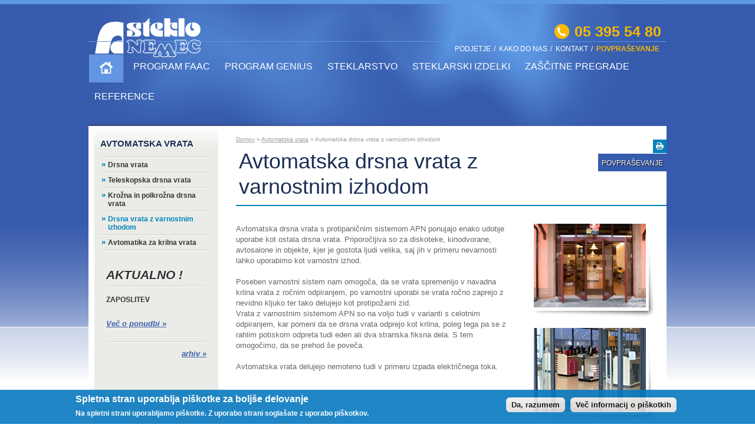

--- FILE ---
content_type: text/html; charset=utf-8
request_url: https://www.steklo-nemec.com/avtomatska-drsna-vrata-z-varnostnim-izhodom
body_size: 6396
content:
<!DOCTYPE html PUBLIC "-//W3C//DTD XHTML+RDFa 1.0//EN"
  "http://www.w3.org/MarkUp/DTD/xhtml-rdfa-1.dtd">
<!--[if IEMobile 7]><html class="iem7" xmlns="http://www.w3.org/1999/xhtml" xml:lang="sl" version="XHTML+RDFa 1.0" dir="ltr"><![endif]-->
<!--[if (lte IE 6)&(!IEMobile)]><html class="ie6 ie6-7 ie6-8" xmlns="http://www.w3.org/1999/xhtml" xml:lang="sl" version="XHTML+RDFa 1.0" dir="ltr"><![endif]-->
<!--[if (IE 7)&(!IEMobile)]><html class="ie7 ie6-7 ie6-8" xmlns="http://www.w3.org/1999/xhtml" xml:lang="sl" version="XHTML+RDFa 1.0" dir="ltr"><![endif]-->
<!--[if (IE 8)&(!IEMobile)]><html class="ie8 ie6-8" xmlns="http://www.w3.org/1999/xhtml" xml:lang="sl" version="XHTML+RDFa 1.0" dir="ltr"><![endif]-->
<!--[if (gte IE 9)|(gt IEMobile 7)]><!--><html xmlns="http://www.w3.org/1999/xhtml" xml:lang="sl" version="XHTML+RDFa 1.0" dir="ltr"
  xmlns:content="http://purl.org/rss/1.0/modules/content/"
  xmlns:dc="http://purl.org/dc/terms/"
  xmlns:foaf="http://xmlns.com/foaf/0.1/"
  xmlns:og="http://ogp.me/ns#"
  xmlns:rdfs="http://www.w3.org/2000/01/rdf-schema#"
  xmlns:sioc="http://rdfs.org/sioc/ns#"
  xmlns:sioct="http://rdfs.org/sioc/types#"
  xmlns:skos="http://www.w3.org/2004/02/skos/core#"
  xmlns:xsd="http://www.w3.org/2001/XMLSchema#"><!--<![endif]-->

<head profile="http://www.w3.org/1999/xhtml/vocab">
  <title>Avtomatska drsna vrata z varnostnim izhodom | Steklo Nemec</title>
  <meta http-equiv="Content-Type" content="text/html; charset=utf-8" />
<link rel="shortlink" href="https://www.steklo-nemec.com/node/17" />
<link rel="shortcut icon" href="https://www.steklo-nemec.com/sites/all/themes/cms/favicon.ico" type="image/vnd.microsoft.icon" />
<link rel="canonical" href="https://www.steklo-nemec.com/avtomatska-drsna-vrata-z-varnostnim-izhodom" />
<meta name="generator" content="Drupal 7 (http://drupal.org)" />
<meta name="description" content="Avtomatska drsna vrata s protipaničnim sistemom APN ponujajo enako udobje uporabe kot ostala drsna vrata. Priporočljiva so za diskoteke, kinodvorane, avtosalone in objekte, kjer je gostota ljudi velika, saj jih v primeru nevarnosti lahko uporabimo kot varnostni izhod.
 
Poseben varnostni sistem nam omogoča, da se vrata spremenijo v navadna krilna vrata z ročnim odpiranjem, po varnostni uporabi se vrata ročno zaprejo z nevidno kljuko ter tako delujejo kot protipožarni zid." />
<meta name="keywords" content="steklo, steklarske storitve, drsna, teleskopska, krožna, polkrožna, avtomatska, varnost, krilna, vrata, faac, montaža, protivlomno, neprobojno, motorni pogoni, rolete, sečnila, tende, polkna, zapornice, parkirni sistemi, postopni, stebrički, termopan, revano, ornamentno, ogledala, brušenje, fazetiranje, peskanje, graviranje, veleprodaja, servis, stenske, obloge, notranja, nadstreški, ograje, tuš, kabine, stopnice, nova, gorica, primorska, ljubljana, koper" />
  
  <link type="text/css" rel="stylesheet" href="https://www.steklo-nemec.com/sites/default/files/css/css_xE-rWrJf-fncB6ztZfd2huxqgxu4WO-qwma6Xer30m4.css" media="all" />
<link type="text/css" rel="stylesheet" href="https://www.steklo-nemec.com/sites/default/files/css/css_vZ7OMldNxT0kN_1nW7_5iIquAxAdcU-aJ-ucVab5t40.css" media="all" />
<link type="text/css" rel="stylesheet" href="https://www.steklo-nemec.com/sites/default/files/css/css_gflZSldA1f6miRs7CEP1cQEeJImMleUnes2op1576wk.css" media="all" />
<style type="text/css" media="all">
<!--/*--><![CDATA[/*><!--*/
#sliding-popup.sliding-popup-bottom{background:#0779BF;}#sliding-popup .popup-content #popup-text h2,#sliding-popup .popup-content #popup-text p{color:#ffffff !important;}

/*]]>*/-->
</style>
<link type="text/css" rel="stylesheet" href="https://www.steklo-nemec.com/sites/default/files/css/css_KCpDy-0t21xsv2azco7g1nBp08Mi61ROlDs1-JA4OSI.css" media="all" />
<link type="text/css" rel="stylesheet" href="https://www.steklo-nemec.com/sites/default/files/css/css_R4JxqbkeoHBx2v_QtKBevwHnLa_KX4R1KcMmH4VJmI8.css" media="all" />
  <script type="text/javascript" src="https://www.steklo-nemec.com/sites/default/files/js/js_-HJHFkJrdW5OFPmTAfaBzz6a9W6vZN0ve8N60lpZEWs.js"></script>
<script type="text/javascript" src="https://www.steklo-nemec.com/sites/default/files/js/js_2jqktd1k-vVICj85_3CAek9kWqPtt4rNbNdcw7hHcFw.js"></script>
<script type="text/javascript" src="https://www.steklo-nemec.com/sites/default/files/js/js_sPY_SCGjakw_Kb4rgoqRoykOexXGIJPk9CcutUWgwK4.js"></script>
<script type="text/javascript">
<!--//--><![CDATA[//><!--
var _gaq = _gaq || [];_gaq.push(["_setAccount", "UA-9219141-4"]);_gaq.push(["_trackPageview"]);(function() {var ga = document.createElement("script");ga.type = "text/javascript";ga.async = true;ga.src = ("https:" == document.location.protocol ? "https://ssl" : "http://www") + ".google-analytics.com/ga.js";var s = document.getElementsByTagName("script")[0];s.parentNode.insertBefore(ga, s);})();
//--><!]]>
</script>
<script type="text/javascript" src="https://www.steklo-nemec.com/sites/default/files/js/js__6tFRYMU9zZZzYdUOiHcpHMAN-4w94TKaumYX-u4RWE.js"></script>
<script type="text/javascript">
<!--//--><![CDATA[//><!--
jQuery.extend(Drupal.settings, {"basePath":"\/","pathPrefix":"","ajaxPageState":{"theme":"cms","theme_token":"0UVrRO8n0ZWY6Ayz26mcIXS24bPnYsfYp9DiUd-JNy0","js":{"sites\/all\/modules\/eu-cookie-compliance\/js\/eu_cookie_compliance.js":1,"misc\/jquery.js":1,"misc\/jquery.once.js":1,"misc\/drupal.js":1,"sites\/all\/modules\/nice_menus\/js\/jquery.bgiframe.min.js":1,"sites\/all\/modules\/nice_menus\/js\/jquery.hoverIntent.minified.js":1,"sites\/all\/modules\/nice_menus\/js\/superfish.js":1,"sites\/all\/modules\/nice_menus\/js\/nice_menus.js":1,"public:\/\/languages\/sl_NpsJXOeGf9LQgDFw4mQtZnsh7LDi2_SehFRveLANeKs.js":1,"sites\/all\/libraries\/colorbox\/colorbox\/jquery.colorbox-min.js":1,"sites\/all\/modules\/colorbox\/js\/colorbox.js":1,"sites\/all\/modules\/colorbox\/styles\/default\/colorbox_default_style.js":1,"sites\/all\/modules\/colorbox\/js\/colorbox_load.js":1,"sites\/all\/modules\/views_slideshow\/js\/views_slideshow.js":1,"sites\/all\/modules\/google_analytics\/googleanalytics.js":1,"0":1,"sites\/all\/themes\/cms\/scripts\/scripts.js":1},"css":{"modules\/system\/system.base.css":1,"modules\/system\/system.menus.css":1,"modules\/system\/system.messages.css":1,"modules\/system\/system.theme.css":1,"modules\/comment\/comment.css":1,"modules\/field\/theme\/field.css":1,"modules\/node\/node.css":1,"modules\/search\/search.css":1,"modules\/user\/user.css":1,"sites\/all\/modules\/views\/css\/views.css":1,"sites\/all\/modules\/ckeditor\/css\/ckeditor.css":1,"sites\/all\/modules\/colorbox\/styles\/default\/colorbox_default_style.css":1,"sites\/all\/modules\/ctools\/css\/ctools.css":1,"0":1,"sites\/all\/modules\/eu-cookie-compliance\/css\/eu_cookie_compliance.css":1,"sites\/all\/modules\/nice_menus\/css\/nice_menus.css":1,"sites\/all\/modules\/nice_menus\/css\/nice_menus_default.css":1,"sites\/all\/modules\/views_slideshow\/views_slideshow.css":1,"sites\/all\/themes\/cms\/css\/style.css":1,"sites\/all\/themes\/cms\/css\/admin.css":1}},"colorbox":{"opacity":"0.85","current":"{current} of {total}","previous":"\u00ab Prej\u0161nja","next":"Naslednja \u00bb","close":"Close","maxWidth":"100%","maxHeight":"100%","fixed":true},"eu_cookie_compliance":{"popup_enabled":1,"popup_agreed_enabled":0,"popup_hide_agreed":0,"popup_clicking_confirmation":0,"popup_html_info":"\n\u003Cdiv\u003E\n  \u003Cdiv class =\u0022popup-content info\u0022\u003E\n    \u003Cdiv id=\u0022popup-text\u0022\u003E\n      \u003Ch2\u003E\tSpletna stran uporablja pi\u0161kotke za bolj\u0161e delovanje\u003C\/h2\u003E\n\u003Cp\u003ENa spletni strani uporabljamo pi\u0161kotke. Z uporabo strani sogla\u0161ate z uporabo pi\u0161kotkov.\u003C\/p\u003E\n    \u003C\/div\u003E\n    \u003Cdiv id=\u0022popup-buttons\u0022\u003E\n      \u003Cbutton type=\u0022button\u0022 class=\u0022agree-button\u0022\u003EDa, razumem\u003C\/button\u003E\n      \u003Cbutton type=\u0022button\u0022 class=\u0022find-more-button\u0022\u003EVe\u010d informacij o pi\u0161kotkih\u003C\/button\u003E\n    \u003C\/div\u003E\n  \u003C\/div\u003E\n\u003C\/div\u003E\n","popup_html_agreed":"\u003Cdiv\u003E\n  \u003Cdiv class =\u0022popup-content agreed\u0022\u003E\n    \u003Cdiv id=\u0022popup-text\u0022\u003E\n      \u003Cp\u003E\u0026lt;h2\u0026gt;Thank you for accepting cookies\u0026lt;\/h2\u0026gt;\u0026lt;p\u0026gt;You can now hide this message or find out more about cookies.\u0026lt;\/p\u0026gt;\u003C\/p\u003E\n    \u003C\/div\u003E\n    \u003Cdiv id=\u0022popup-buttons\u0022\u003E\n      \u003Cbutton type=\u0022button\u0022 class=\u0022hide-popup-button\u0022\u003EHide this message\u003C\/button\u003E\n      \u003Cbutton type=\u0022button\u0022 class=\u0022find-more-button\u0022 \u003EMore information on cookies\u003C\/button\u003E\n    \u003C\/div\u003E\n  \u003C\/div\u003E\n\u003C\/div\u003E","popup_height":"auto","popup_width":"100%","popup_delay":1000,"popup_link":"\/politika-pi%C5%A1kotkov","popup_position":0,"popup_language":"sl"},"nice_menus_options":{"delay":"400","speed":"normal"},"googleanalytics":{"trackOutbound":1,"trackMailto":1,"trackDownload":1,"trackDownloadExtensions":"7z|aac|arc|arj|asf|asx|avi|bin|csv|doc|exe|flv|gif|gz|gzip|hqx|jar|jpe?g|js|mp(2|3|4|e?g)|mov(ie)?|msi|msp|pdf|phps|png|ppt|qtm?|ra(m|r)?|sea|sit|tar|tgz|torrent|txt|wav|wma|wmv|wpd|xls|xml|z|zip"}});
//--><!]]>
</script>
</head>
<body class="html not-front not-logged-in no-sidebars page-node page-node- page-node-17 node-type-izdelek i18n-sl" >
  <div id="skip-link">
    <a href="#main-content" class="element-invisible element-focusable">Skip to main content</a>
  </div>
    <div class="container clearfix">
  <div class="head">
          <a href="/" title="Domov" rel="home" id="logo">
        <img src="https://www.steklo-nemec.com/sites/all/themes/cms/logo.png" alt="Domov" />
      </a>
        <div class="phone">05 395 54 80</div>
        <div class="top-info">
        <div id="block-menu-block-1" class="block block-menu-block">

  	  
  <div class="content">
    <div class="menu-block-wrapper menu-block-1 menu-name-menu-top-menu parent-mlid-0 menu-level-1">
  <ul class="menu"><li class="first leaf menu-mlid-409"><a href="/kdo_smo.php" title="">Podjetje</a></li>
<li class="leaf menu-mlid-413"><a href="/kontakt-kako-do-nas" title="">Kako do nas</a></li>
<li class="leaf menu-mlid-410"><a href="/kontakt-kako-do-nas" title="">Kontakt</a></li>
<li class="last leaf menu-mlid-411"><a href="/povprasevanje" title="">Povpraševanje</a></li>
</ul></div>
  </div>
  
</div>
    </div>
        <div class="main-menu">
        <div id="block-nice-menus-1" class="block block-nice-menus">

  	  
  <div class="content">
    <ul class="nice-menu nice-menu-down nice-menu-main-menu" id="nice-menu-1"><li class="menu-414 menuparent  menu-path-node-12 active-trail first odd "><a href="/avtomatska-vrata" title="">Avtomatska vrata</a><ul><li class="menu-1119 menu-path-node-12 first odd "><a href="/avtomatska-vrata">Avtomatska vrata</a></li>
<li class="menu-1104 menu-path-node-14  even "><a href="/avtomatska-drsna-vrata">Drsna vrata</a></li>
<li class="menu-1105 menu-path-node-15  odd "><a href="/avtomatska-teleskopska-drsna-vrata">Teleskopska drsna vrata</a></li>
<li class="menu-1106 menu-path-node-16  even "><a href="/avtomatska-kro%C5%BEna-polkro%C5%BEna-drsna-vrata">Krožna in polkrožna drsna vrata</a></li>
<li class="menu-1107 menu-path-node-17 active-trail  odd "><a href="/avtomatska-drsna-vrata-z-varnostnim-izhodom" class="active">Drsna vrata z varnostnim izhodom</a></li>
<li class="menu-1108 menu-path-node-18  even last"><a href="/avtomatika-za-krilna-vrata">Avtomatika za krilna vrata</a></li>
</ul></li>
<li class="menu-415 menuparent  menu-path-node-13  even "><a href="/program-faac" title="">Program Faac</a><ul><li class="menu-1118 menu-path-node-13 first odd "><a href="/program-faac">Program Faac</a></li>
<li class="menu-1102 menu-path-node-11  even "><a href="/motorni-pogoni-za-krilna-vrata">Motorni pogoni za krilna vrata</a></li>
<li class="menu-1109 menu-path-node-19  odd "><a href="/motorni-pogoni-za-drsna-vrata">Motorni pogoni za drsna vrata</a></li>
<li class="menu-1110 menu-path-node-20  even "><a href="/motorni-pogoni-za-gara%C5%BEna-vrata">Motorni pogoni za garažna vrata</a></li>
<li class="menu-1111 menu-path-node-21  odd "><a href="/motorni-pogoni-za-rolete-sen%C4%8Dila-tende">Motorni pogoni za rolete, senčila in tende</a></li>
<li class="menu-1112 menu-path-node-22  even "><a href="/motorni-pogoni-za-polkna">Motorni pogoni za polkna</a></li>
<li class="menu-1113 menu-path-node-23  odd "><a href="/avtomatske-zapornice">Avtomatske zapornice</a></li>
<li class="menu-1114 menu-path-node-24  even "><a href="/parkirni-sistemi">Parkirni sistemi</a></li>
<li class="menu-1115 menu-path-node-25  odd last"><a href="/potopni-stebri%C4%8Dki">Potopni stebrički</a></li>
</ul></li>
<li class="menu-419 menuparent  menu-path-node-27  odd "><a href="/program-genius" title="">Program Genius</a><ul><li class="menu-1117 menu-path-node-27 first odd "><a href="/program-genius">Program Genius</a></li>
<li class="menu-1121 menu-path-node-28  even "><a href="/motorni-pogoni-za-krilna-vrata-0">Motorni pogoni za krilna vrata</a></li>
<li class="menu-1122 menu-path-node-29  odd "><a href="/motorni-pogoni-za-drsna-vrata-0">Motorni pogoni za drsna vrata</a></li>
<li class="menu-1123 menu-path-node-30  even "><a href="/motorni-pogoni-za-gara%C5%BEna-vrata-0">Motorni pogoni za garažna vrata</a></li>
<li class="menu-1124 menu-path-node-31  odd last"><a href="/avtomatske-zapornice-0">Avtomatske zapornice</a></li>
</ul></li>
<li class="menu-416 menuparent  menu-path-node-32  even "><a href="/steklarstvo" title="">Steklarstvo</a><ul><li class="menu-1125 menu-path-node-32 first odd "><a href="/steklarstvo">Steklarstvo</a></li>
<li class="menu-1126 menu-path-node-33  even "><a href="/razrez-ravnega-ornamentnega-stekla">Razrez ravnega in ornamentnega stekla</a></li>
<li class="menu-1127 menu-path-node-34  odd "><a href="/izolacijska-termopan-stekla">Izolacijska termopan stekla</a></li>
<li class="menu-1128 menu-path-node-35  even "><a href="/lepljena-kaljena-stekla">Lepljena in kaljena stekla</a></li>
<li class="menu-1129 menu-path-node-36  odd "><a href="/ogledala">Ogledala</a></li>
<li class="menu-1130 menu-path-node-37  even "><a href="/bru%C5%A1enje-fazetiranje-peskanje-graviranje-stekla">Brušenje, fazetiranje, peskanje in graviranje stekla</a></li>
<li class="menu-1131 menu-path-node-38  odd last"><a href="/veleprodaja-stekla">Veleprodaja stekla</a></li>
</ul></li>
<li class="menu-417 menuparent  menu-path-node-39  odd "><a href="/steklarski-izdelki" title="">Steklarski izdelki</a><ul><li class="menu-1132 menu-path-node-39 first odd "><a href="/steklarski-izdelki">Steklarski izdelki</a></li>
<li class="menu-1133 menu-path-node-40  even "><a href="/steklene-stenske-obloge">Steklene stenske obloge</a></li>
<li class="menu-1134 menu-path-node-41  odd "><a href="/steklena-notranja-vrata-stene">Steklena notranja vrata in stene</a></li>
<li class="menu-1135 menu-path-node-42  even "><a href="/stekleni-nadstre%C5%A1ki">Stekleni nadstreški</a></li>
<li class="menu-1136 menu-path-node-43  odd "><a href="/steklene-ograje">Steklene ograje</a></li>
<li class="menu-1137 menu-path-node-44  even "><a href="/steklene-tu%C5%A1-kabine">Steklene tuš kabine</a></li>
<li class="menu-1138 menu-path-node-45  odd last"><a href="/steklene-stopnice">Steklene stopnice</a></li>
</ul></li>
<li class="menu-1226 menu-path-node-118  even "><a href="/za%C5%A1%C4%8Ditne-pregrade-0" title="ZAŠČITNE PREGRADE">ZAŠČITNE PREGRADE</a></li>
<li class="menu-418 menu-path-reference  odd last"><a href="/reference" title="">Reference</a></li>
</ul>
  </div>
  
</div>
    </div>
  </div>
  <div class="main-content clearfix">
    <div class="sidebar-left">
      <div class="sidebar-wrapper">
          <div id="block-menu-block-2" class="block block-menu-block">

  	    <h2>Avtomatska vrata</h2>
	  
  <div class="content">
    <div class="menu-block-wrapper menu-block-2 menu-name-main-menu parent-mlid-0 menu-level-2">
  <ul class="menu"><li class="first leaf menu-mlid-1119"><a href="/avtomatska-vrata">Avtomatska vrata</a></li>
<li class="leaf menu-mlid-1104"><a href="/avtomatska-drsna-vrata">Drsna vrata</a></li>
<li class="leaf menu-mlid-1105"><a href="/avtomatska-teleskopska-drsna-vrata">Teleskopska drsna vrata</a></li>
<li class="leaf menu-mlid-1106"><a href="/avtomatska-kro%C5%BEna-polkro%C5%BEna-drsna-vrata">Krožna in polkrožna drsna vrata</a></li>
<li class="leaf active-trail active menu-mlid-1107"><a href="/avtomatska-drsna-vrata-z-varnostnim-izhodom" class="active-trail active">Drsna vrata z varnostnim izhodom</a></li>
<li class="last leaf menu-mlid-1108"><a href="/avtomatika-za-krilna-vrata">Avtomatika za krilna vrata</a></li>
</ul></div>
  </div>
  
</div>
<div id="block-views-novice-block-1" class="block block-views">

  	    <h2>Aktualno !</h2>
	  
  <div class="content">
    <div class="view view-novice view-id-novice view-display-id-block_1 view-dom-id-f81a812d1b8709d0438a6275ece2c7b0">
        
  
  
      <div class="view-content">
        <div class="views-row views-row-1 views-row-odd views-row-first views-row-last clearfix">
      
  <div class="views-field views-field-title">        <span class="field-content"><a href="/zaposlitev">ZAPOSLITEV</a></span>  </div>  
  <div class="views-field views-field-field-slika">        <div class="field-content"></div>  </div>  
  <div class="views-field views-field-view-node">        <span class="field-content"><a href="/zaposlitev">Več o ponudbi »</a></span>  </div>  </div>
    </div>
  
  
  
      
<div class="more-link">
  <a href="/aktualno">
    arhiv »  </a>
</div>
  
  
  
</div>  </div>
  
</div>
      </div>
    </div>
    <div class="center">
            <h2 class="element-invisible">You are here</h2><div class="breadcrumb"><a href="/">Domov</a> » <a href="/avtomatska-vrata" title="">Avtomatska vrata</a> » Avtomatska drsna vrata z varnostnim izhodom</div>            <a href="javascript:window.print();" class="top-print" title="Natisni">Natisni</a>
      <a href="/povprasevanje" title="Povpraševanje" class="top-povprasevanje">Povpraševanje</a>      <h1 class="title" id="page-title">Avtomatska drsna vrata z varnostnim izhodom</h1>        <div id="block-system-main" class="block block-system">

  	  
  <div class="content">
    <div id="node-17" class="node node-izdelek clearfix" about="/avtomatska-drsna-vrata-z-varnostnim-izhodom" typeof="sioc:Item foaf:Document">

      <span property="dc:title" content="Avtomatska drsna vrata z varnostnim izhodom" class="rdf-meta element-hidden"></span><span property="sioc:num_replies" content="0" datatype="xsd:integer" class="rdf-meta element-hidden"></span>
  
  <div class="content">
    
<div class="field-slike-desno">

    
  <div class="items">
          <div class="item even"><a href="https://www.steklo-nemec.com/sites/default/files/prodotti-8771-rel12_0.jpg" title="" class="colorbox" rel="gallery-node-17"><img typeof="foaf:Image" src="https://www.steklo-nemec.com/sites/default/files/styles/izdelek-desno-thumb/public/prodotti-8771-rel12_0.jpg?itok=7B6qLNZb" width="190" height="142" alt="" title="" /></a></div>
          <div class="item odd"><a href="https://www.steklo-nemec.com/sites/default/files/untitled-3.jpg" title="" class="colorbox" rel="gallery-node-17"><img typeof="foaf:Image" src="https://www.steklo-nemec.com/sites/default/files/styles/izdelek-desno-thumb/public/untitled-3.jpg?itok=rfuB1o5k" width="190" height="142" alt="" title="" /></a></div>
      </div>
  
</div>
<div class="body">

    
  <div class="items">
          <div class="item even" property="content:encoded"><p>Avtomatska drsna vrata s protipaničnim sistemom APN ponujajo enako udobje uporabe kot ostala drsna vrata. Priporočljiva so za diskoteke, kinodvorane, avtosalone in objekte, kjer je gostota ljudi velika, saj jih v primeru nevarnosti lahko uporabimo kot varnostni izhod.<br />
 <br />
Poseben varnostni sistem nam omogoča, da se vrata spremenijo v navadna krilna vrata z ročnim odpiranjem, po varnostni uporabi se vrata ročno zaprejo z nevidno kljuko ter tako delujejo kot protipožarni zid.<br />
	Vrata z varnostnim sistemom APN so na voljo tudi v varianti s celotnim odpiranjem, kar pomeni da se drsna vrata odprejo kot krilna, poleg tega pa se z rahlim potiskom odpreta tudi eden ali dva stranska fiksna dela. S tem omogočimo, da se prehod še poveča.<br />
 <br />
Avtomatska vrata delujejo nemoteno tudi v primeru izpada električnega toka.</p>
</div>
      </div>
  
</div>  </div>

  
  
</div>
  </div>
  
</div>
    </div>
  </div>
</div>
<div class="footer">
  <div class="footainer">
      <div id="block-block-2" class="block block-block">

  	    <h2>Steklo Nemec na kratko ...</h2>
	  
  <div class="content">
    <p>... je družinsko podjetje, ki se od leta 1976 ukvarja s steklarsko dejavnostjo, ki zajema splošno steklarstvo in steklarske izdelke kot so stenske obloge, notranja vrata in stene, nadstreški, ograje, tuš kabine in stopnice. Leta 1980 smo našo ponudbo dopolnili z montažo in servisiranjem avtomatskih vrat. Naša dejavnost se je z montažo vrat razširila in tako smo leta 2008 postali generalni zastopnik in serviser enega vodilnih svetovnih proizvajalcev avtomatskih pogonov, podjetja FAAC, za Slovenijo. Ponudbo smo dopolnili tudi s programom avtomatskih pogonov znamke Genius.</p>
  </div>
  
</div>
<div id="block-block-3" class="block block-block">

  	  
  <div class="content">
    <p>Steklo Nemec  / Volčja Draga 57 / 5293 Volčja Draga <br />
 <br />
Tel: (05) 395 54 80 / Fax: (05) 395 54 81<br />
 <br />
E-mail: <a href="mailto:info@steklo-nemec.com">info@steklo-nemec.com</a></p>
  </div>
  
</div>
    <div class="map">
      <a href="/kontakt-kako-do-nas">večji zemljevid »</a>    </div>
    <div class="cesta"></div>
    <ul class="footer-menu">
      <li><a href="/avtomatska-vrata">Avtomatska vrata</a></li>
      <li><a href="/program-faac">Program Faac</a></li>
      <li><a href="/program-genius">Program Genius</a></li>
      <li><a href="/steklarstvo">Steklarstvo</a></li>
      <li><a href="/steklarski-izdelki">Steklarski izdelki</a></li>
      <li><a href="/kdo_smo.php">O podjetju</a></li>
      <li><a href="/kontakt-kako-do-nas">Kako do nas</a></li>
      <li><a href="/kontakt-kako-do-nas">Kontakt</a></li>
      <li><a href="/povprasevanje">Povpraševanje</a></li>
      <li class="last"><a href="/aktualno">Aktualno</a></li>
    </ul>
    <div class="authors">
      <a href="http://www.internetstoritve.com" target="_blank" title="Izdelava spletnih strani">Izdelava spletnih strani:</a> Carpediem d.o.o. 
    </div>
  </div>
</div>  <script type="text/javascript" src="https://www.steklo-nemec.com/sites/default/files/js/js_Dpwj9_jdZx11LB9vWakYPT-NglBvlNPbjDg8kKHykyQ.js"></script>
</body>
</html>

--- FILE ---
content_type: text/css
request_url: https://www.steklo-nemec.com/sites/default/files/css/css_R4JxqbkeoHBx2v_QtKBevwHnLa_KX4R1KcMmH4VJmI8.css
body_size: 25904
content:
@import url(http://fonts.googleapis.com/css?family=Open+Sans:300italic,400italic,700italic,400,300,700&subset=latin,latin-ext);html,body,div,span,applet,object,iframe,h1,h2,h3,h4,h5,h6,p,blockquote,pre,a,abbr,acronym,address,big,cite,code,del,dfn,em,font,img,ins,kbd,q,s,samp,small,strike,strong,sub,sup,tt,var,b,u,i,center,dl,dt,dd,ol,ul,li,fieldset,form,label,legend,table,caption,tbody,tfoot,thead,tr,th,td{margin:0;padding:0;border:0;outline:0;font-size:100%;vertical-align:baseline;background:transparent;}body{line-height:1;}ol,ul{list-style:none;}blockquote,q{quotes:none;}ins{text-decoration:none;}del{text-decoration:line-through;}table{border-collapse:collapse;border-spacing:0;}
.clear{clear:both;height:0;line-height:0;overflow:hidden;}.clearfix:after{visibility:hidden;display:block;font-size:0;content:" ";clear:both;height:0;}* html .clearfix{zoom:1;}*:first-child+html .clearfix{zoom:1;}.fl{float:left;display:inline;}.fr{float:right;display:inline;}.element-invisible{position:absolute !important;clip:rect(1px 1px 1px 1px);clip:rect(1px,1px,1px,1px);}body{background:url(/sites/all/themes/cms/images/background.jpg) left top repeat-x;font-family:'Open Sans',sans-serif;}.container{width:980px;margin:0 auto;}.head{width:980px;height:214px;background:url(/sites/all/themes/cms/images/head-bg.jpg);position:relative;}#logo{position:absolute;top:31px;left:11px;}.phone{position:absolute;right:9px;top:41px;height:25px;padding:0 0 0 34px;background:url(/sites/all/themes/cms/images/phone.png) left center no-repeat;line-height:25px;font-size:25px;color:#FAB900;font-weight:bold;}.head .top-info{position:absolute;top:77px;right:7px;}.head .top-info .content{padding:0;margin:0;}#block-menu-block-1 ul li{display:block;float:left;list-style:none;list-style-image:none;color:#fff;font-size:12px;text-transform:uppercase;padding:0;}#block-menu-block-1 ul li:after{content:"/";margin:0 0 0 5px;}#block-menu-block-1 ul li.last:after{content:"";}#block-menu-block-1 ul li a{display:block;float:left;color:#fff;text-decoration:none;font-size:12px;}#block-menu-block-1 ul li.last a{color:#FAB900;font-weight:bold;}#block-menu-block-1 ul li a:hover,#block-menu-block-1 ul li a.active{color:#fff;text-decoration:underline;}.main-menu{width:980px;padding:19px 0 0 0;position:absolute;bottom:22px;left:0;border-top:1px solid #5C98E4;}.main-menu ul.nice-menu{border:transparent;background:transparent;z-index:9999;}.main-menu ul.nice-menu:after{visibility:hidden;display:block;font-size:0;content:" ";clear:both;height:0;}.main-menu ul.nice-menu li,.main-menu ul.nice-menu li.menuparent{border:none;background:transparent;padding:0;margin:1px 0 0 0;display:block;}ul.nice-menu-down li{border-top:none;}.main-menu ul.nice-menu li a{color:#fff;border:1px solid transparent;text-transform:uppercase;display:block;height:36px;padding:12px 9px 0 9px;margin:0 5px 0 0;}.main-menu ul.nice-menu li a:hover,.main-menu ul.nice-menu li a.active{background:#6295E3;color:#fff;border:1px solid #3456A3;}.main-menu ul.nice-menu li.first{margin:0;}.main-menu ul.nice-menu li.first a{text-indent:-9999px;height:49px;width:59px;padding:0;background:url(/sites/all/themes/cms/images/home-button.jpg) left top no-repeat;}.main-menu ul.nice-menu li.first a:hover{background:url(/sites/all/themes/cms/images/home-button-h.jpg) left top no-repeat;border:1px solid transparent;}.main-menu ul.nice-menu li.menuparent a:hover,.main-menu ul.nice-menu li.menuparent.over a{background:#6295E3;color:#fff;border:1px solid #3456A3;border-bottom:none;}.main-menu ul.nice-menu li a{color:#fff;text-decoration:none;}.main-menu ul.nice-menu li.menuparent.over ul{top:49px;border:1px solid #3456A3;background:#6DA1E6;padding:10px 0 10px 0;}.main-menu ul.nice-menu li.menuparent.over ul li{border:none;}.main-menu ul.nice-menu li.menuparent.over ul li.first{display:none;}.main-menu ul.nice-menu li.menuparent.over.menu-415 ul li{width:230px;}.main-menu ul.nice-menu li ul li a{border:none;}.main-menu ul.nice-menu li.menuparent.over ul li a{padding:3px 20px 3px 20px;text-decoration:none;font-weight:normal;font-size:12px;color:#fff;margin:0;border:none;background:transparent;text-transform:none;height:auto;}.main-menu ul.nice-menu li.menuparent.over ul li a:hover{color:#FAB900;border:none;}.main-menu ul.nice-menu li.menuparent.over ul li.first a{text-indent:0;height:auto;width:auto;padding:3px 20px 3px 20px;background:transparent;}.main-menu ul.nice-menu li.menuparent.over ul li.first a:hover{background:transparent;border:none;}.slideshow{width:980px;height:331px;position:relative;padding:0;border:0;overflow:hidden;background:url(/sites/all/themes/cms/images/slideshow-bg.jpg) left top no-repeat;}#block-views-slideshow-block{width:749px;height:321px;padding:10px 0 0 10px;float:left;}.views-slideshow-controls-top{position:absolute;z-index:10;bottom:40px;left:30px;}.field-program .field-collection-view .field-slika .field-slideshow-pager{position:absolute;z-index:10;bottom:29px;right:20px;}.views-slideshow-controls-top .views-slideshow-pager-field-item,.field-program .field-collection-view .field-slika .field-slideshow-pager a{width:14px;height:14px;background:url(/sites/all/themes/cms/images/slide-nav.png) left top no-repeat;text-indent:-9999px;float:left;margin:0 7px 0 0;cursor:pointer;}.views-slideshow-controls-top .views-slideshow-pager-field-item:hover,.views-slideshow-controls-top .views-slideshow-pager-field-item.active,.field-program .field-collection-view .field-slika .field-slideshow-pager a:hover,.field-program .field-collection-view .field-slika .field-slideshow-pager a.activeSlide{background:url(/sites/all/themes/cms/images/slide-nav.png) -19px top no-repeat;}.slideshow .right{width:221px;height:331px;background:url(/sites/all/themes/cms/images/front-top-right-bg.jpg) left top no-repeat;float:left;}.slideshow .right a{display:block;width:188px;height:35px;padding:255px 0 0 12px;background:url(/sites/all/themes/cms/images/faac-front-block.jpg) left top no-repeat;font-size:16px;color:#fff;margin:15px 0 0 16px;font-weight:bold;}.slideshow .right a:hover{text-decoration:none;}.front .main-content{position:relative;}.front .center{width:720px;padding:20px;background:#fff;float:left;margin:0 10px 0 0;}#block-views-front-blocks-block .views-row{width:349px;height:;float:left;margin:0 21px 25px 0;}#block-views-front-blocks-block .views-row-even{margin:0 0 25px 0;}#block-views-front-blocks-block .views-field-title{color:#1B2E54;font-size:15px;line-height:130%;font-weight:bold;padding:0 0 10px 0;border-bottom:1px solid #ccc;text-transform:uppercase;margin:0 0 15px 0;}#block-views-front-blocks-block .views-field-field-intro{color:#666;font-size:12px;line-height:120%;padding:0 20px 0 0;}#block-views-front-blocks-block .views-field-view-node a{color:#395EAC;font-size:13px;line-height:120%;display:block;margin:15px 0 0 0;font-weight:bold;font-style:italic;}#block-views-front-blocks-block .views-field-view-node a:hover{text-decoration:none;}#block-views-front-blocks-block .views-field-field-slika-top{width:187px;height:153px;background:url(/sites/all/themes/cms/images/front-blocks-img-bg.jpg) left top no-repeat;float:left;margin:0 5px 0 0;}.front .shaddow{width:3px;height:62px;background:url(/sites/all/themes/cms/images/front-shaddow.png) left top no-repeat;position:absolute;left:760px;top:0;}.front .sidebar-right{float:left;width:210px;height:685px;padding:20px 0 5px 0;background:#EBECE7 url(/sites/all/themes/cms/images/front-right-bottom.png) left bottom no-repeat;}#block-views-novice-block,#block-views-novice-block-1{padding:0 20px 0 20px;}#block-views-novice-block-1{padding:20px 20px 0 20px;}#block-views-novice-block h2,#block-views-novice-block-1 h2{color:#333;font-size:21px;font-style:italic;font-weight:bold;text-transform:uppercase;text-shadow:1px 1px 2px #fff;padding:0 0 10px 0;background:url(/sites/all/themes/cms/images/double-border.gif) left bottom repeat-x;}#block-views-novice-block .views-row,#block-views-novice-block-1 .views-row{padding:15px 0 25px 0;background:url(/sites/all/themes/cms/images/double-border.gif) left bottom repeat-x;}#block-views-novice-block .views-row.views-row-last{background:transparent;}#block-views-novice-block .views-field-title,#block-views-novice-block-1 .views-field-title{color:#333;font-size:12px;line-height:120%;padding:0 0 10px 0;font-weight:bold;}#block-views-novice-block .views-field-title a,#block-views-novice-block-1 .views-field-title a{color:#333;text-decoration:none;}#block-views-novice-block .views-field-field-slika img,#block-views-novice-block-1 .views-field-field-slika img,.page-aktualno #block-system-main .view-novice .views-field-field-slika img,.view-reference .views-row .views-field-field-slike-desno img{-webkit-box-shadow:0px 0px 8px rgba(50,50,50,0.75);-moz-box-shadow:0px 0px 8px rgba(50,50,50,0.75);box-shadow:0px 0px 8px rgba(50,50,50,0.75);padding:1px;}#block-views-novice-block .views-field-view-node,#block-views-novice-block-1 .views-field-view-node{padding:15px 0 0 0;}#block-views-novice-block .views-field-view-node a,#block-views-novice-block-1 .views-field-view-node a,#block-views-novice-block-1 .more-link a{color:#395EAD;font-size:13px;font-style:italic;font-weight:bold;}#block-views-novice-block .views-field-view-node a:hover,#block-views-novice-block-1 .views-field-view-node a:hover,#block-views-novice-block-1 .more-link a:hover{text-decoration:none;}#block-views-novice-block-1 .more-link{padding:10px 0 0 0;}.page-aktualno #block-system-main .view-novice .views-row,.view-reference .views-row{padding:15px 0 17px 0;width:700px;background:url(/sites/all/themes/cms/images/double-border.gif) left bottom repeat-x;}.page-aktualno #block-system-main .view-novice .views-field-field-slika,.view-reference .views-row .views-field-field-slike-desno{float:left;width:165px;height:110px;margin:0 20px 20px 0;}.view-reference .views-row .views-field-field-slike-desno{float:right;width:185px;height:auto;margin:3px 3px 25px 30px;}.view-reference .views-row .views-field-field-slike-desno img{padding:10px;}.page-aktualno #block-system-main .view-novice .views-field-title,.view-reference .views-row .views-field-title{color:#0084BD;font-size:15px;text-transform:uppercase;font-weight:bold;line-height:120%;padding:0 0 10px 0;}.page-aktualno #block-system-main .view-novice .views-field-title a,.view-reference .views-row .views-field-title a{color:#0084BD;text-decoration:none;}.page-aktualno #block-system-main .view-novice .views-field-body,.view-reference .views-row .views-field-field-intro,.view-reference .views-row .views-field-body{color:#666;font-size:13px;line-height:140%;padding:0 0 10px 0;}.page-aktualno #block-system-main .view-novice .views-field-view-node,.view-reference .views-row .views-field-view-node{font-size:13px;line-height:120%;}.page-aktualno #block-system-main .view-novice .views-field-view-node a,.view-reference .views-row .views-field-view-node a{color:#0084BD;}.page-aktualno #block-system-main .view-novice .views-field-view-node a:hover,.view-reference .views-row .views-field-view-node a:hover{text-decoration:none;}.view-reference .item-list{margin:20px 0 20px 0;}.view-reference .item-list ul.pager li{font-size:17px;color:#0084BD;margin:0 8px 0 0;padding:3px;}.view-reference .item-list ul li a{color:#0084BD;text-decoration:none;}.view-reference .item-list ul li a:hover{color:#333;}.node-novica .field-slika,.node-page .field-slika{float:right;margin:0 25px 10px 25px;}.node-novica .field-slika .item,.node-page .field-slika .item{margin:0 0 15px 0;}.node-novica .body,.node-page .body{padding:0 25px 0 0;}.node .body a{color:#395EAD;}.node .body a:hover{text-decoration:none;}.not-front .main-content{background:#fff;width:970px;min-height:775px;height:100%;padding:8px 0 0 10px;position:relative;}.sidebar-left{z-index:2;width:210px;height:100%;position:absolute;top:0;bottom:0;background:#EBECE7 url(/sites/all/themes/cms/images/front-right-bottom.png) left bottom no-repeat;}.sidebar-left .sidebar-wrapper{width:210px;background:url(/sites/all/themes/cms/images/sidebar-left-wrapper.jpg) left top no-repeat;}.not-front .center{width:730px;padding:10px 0 30px 30px;margin:0 0 0 210px;}.breadcrumb{color:#999;font-size:10px;}.breadcrumb a{color:#999;}.breadcrumb a:hover{color:#666;text-decoration:none;}.not-front .center h1{width:585px;padding:5px 140px 10px 5px;color:#1B2E54;font-size:36px;font-weight:300;line-height:120%;border-bottom:2px solid #0084BD;margin:0 0 30px 0;}.not-front.node-type-kategorija .center h1{margin:0 0 0 0;}.not-front.node-type-kategorija .center .field-slika-top{margin:0 0 25px 0;}.top-print{display:block;width:23px;height:23px;text-indent:-9999px;background:#0084BD url(/sites/all/themes/cms/images/print-ico.png) 5px 5px no-repeat;position:absolute;right:0;top:23px;-webkit-transition:all 0.2s ease-in-out;-moz-transition:all 0.2s ease-in-out;-o-transition:all 0.2s ease-in-out;transition:all 0.2s ease-in-out;}.top-print:hover{background:#005377 url(/sites/all/themes/cms/images/print-ico.png) 5px 5px no-repeat;}.top-povprasevanje{display:block;width:116px;height:20px;padding:10px 0 0 0;text-align:center;font-size:12px;text-transform:uppercase;color:#fff;text-shadow:1px 1px 2px #000;background:#375BAC;position:absolute;right:0;top:47px;-webkit-transition:all 0.2s ease-in-out;-moz-transition:all 0.2s ease-in-out;-o-transition:all 0.2s ease-in-out;transition:all 0.2s ease-in-out;text-decoration:none;}.top-povprasevanje:hover{background:#005377;}.field-slike-desno{float:right;margin:0 16px 10px 42px;}.field-slike-desno .item,.node-novica .field-slika .item,.node-page .field-slika .item{width:209px;height:162px;background:url(/sites/all/themes/cms/images/slide-desno-shaddow.jpg) left bottom no-repeat;margin:0 0 15px 0;}.not-front .center .field-intro{color:#1A2D53;font-size:18px;line-height:140%;font-weight:400;margin:0 0 25px 0;}.not-front .center .body{color:#666;font-size:13px;line-height:140%;font-weight:400;margin:0 0 10px 0;}.not-front .center .body  ul{margin:0px 0 10px 30px;line-height:180%;list-style-type:circle}.not-front .center .body  h2{color:#1B2E54;font-size:15px;line-height:130%;font-weight:bold;padding:15px 0 5px 0;margin:0;}.not-front .center .body:after,.not-front .center .field-galerija:after{visibility:hidden;display:block;font-size:0;content:" ";clear:both;height:0;}.not-front .center .field-galerija,.not-front .center .field-collection-container{margin:10px 0 20px 0;}.not-front .center .field-galerija .field-label,.not-front .center .field-program .field-label,.not-front .center .field-program-links .field-label{color:#1A2D53;font-size:15px;font-weight:bold;line-height:130%;border-bottom:2px solid #0084BD;padding:0 0 8px 2px;width:698px;text-transform:uppercase;margin:0 0 44px 0;}.not-front .center .field-program .field-label{margin:0 0 20px 0;}.not-front .center .field-program-links{margin:20px 0 0 0;}.not-front .center .field-program-links .field-label{margin:0 0 20px 0;}.not-front .center .field-program-links{margin:20px 0 0 0;}.not-front .center .field-program-links .item{margin:0 0 10px 0;float:left;width:330px;}.not-front .center .field-program-links .item a{color:#385DAC;font-size:13px;}.not-front .center .field-program-links .item a:hover{text-decoration:none;}.not-front .center .field-galerija .item{position:relative;width:600px;height:450px;overflow:hidden;margin:0 0 0 50px;-webkit-box-shadow:0px 0px 8px rgba(50,50,50,0.85);-moz-box-shadow:0px 0px 8px rgba(50,50,50,0.85);box-shadow:0px 0px 8px rgba(50,50,50,0.85);padding:1px;}.not-front .center .field-galerija .caption-wrapper{position:absolute;z-index:10;bottom:2px;left:0;width:580px;padding:10px;background:url(/sites/all/themes/cms/images/caption-wrapper-bg.png) left top repeat;}.not-front .center .field-galerija .field-slideshow-caption{font-size:13px;color:#fff;line-height:140%;font-weight:bold;padding:0 0 5px 0;text-transform:uppercase;}.not-front .center .field-galerija .field-slideshow-description{font-size:13px;color:#fff;line-height:140%;padding:0 0 5px 0;}.not-front .center .field-galerija .field-slideshow-controls a{position:absolute;display:block;z-index:100;top:195px;width:33px;height:50px;text-indent:-9999px;}.not-front .center .field-galerija .field-slideshow-controls a.prev{left:10px;background:url(/sites/all/themes/cms/images/galerija-arrows.png) left top no-repeat;}.not-front .center .field-galerija .field-slideshow-controls a.prev:hover{background:url(/sites/all/themes/cms/images/galerija-arrows.png) left -50px no-repeat;}.not-front .center .field-galerija .field-slideshow-controls a.next{right:10px;background:url(/sites/all/themes/cms/images/galerija-arrows.png) -36px top no-repeat;}.not-front .center .field-galerija .field-slideshow-controls a.next:hover{background:url(/sites/all/themes/cms/images/galerija-arrows.png) -36px -50px no-repeat;}.field-program .field-collection-view{padding:0;margin:0;border:0;width:700px;margin:0 0 20px 0;}.field-program .field-collection-view .field-slika{width:329px;height:253px;padding:9px 0 0 9px;float:left;background:url(/sites/all/themes/cms/images/program-img-bg.jpg) left top no-repeat;position:relative;margin:0 3px 15px 0;}.field-program .field-collection-view .field-naziv{color:#0084BD;font-size:15px;font-weight:bold;line-height:130%;padding:0 10px 10px 0;text-transform:uppercase;}.field-program .field-collection-view .field-opis{color:#666;font-size:13px;line-height:140%;padding:0 10px 10px 0;}.field-program .field-collection-view .field-opis table{margin:10px 0 0 0;width:700px;}.field-program .field-collection-view .field-opis table tr th,.field-program .field-collection-view .field-opis table tr td{border:1px solid #ccc;padding:5px;}.field-collection-container{border:0;}.field-collection-container ul.action-links li a{color:#000;text-transform:uppercase;}.field-collection-container ul.action-links-field-collection-add{margin:20px 0 10px 0;}.field-collection-container ul.action-links-field-collection-add li a{margin:20px 0 0 0;padding:0 0 0 30px;}#block-menu-block-2 h2{width:189px;color:#1A2D53;font-size:15px;line-height:130%;text-transform:uppercase;text-shadow:1px 1px 2px #fff;padding:20px 0 15px 0;margin:0 0 0 10px;background:url(/sites/all/themes/cms/images/double-border.gif) left bottom repeat-x;}#block-menu-block-2 ul.menu{padding:0 10px 10px 10px;}#block-menu-block-2 ul.menu li{width:189px;margin:0;padding:0 0 2px 0;list-style:none;list-style-image:none;background:url(/sites/all/themes/cms/images/double-border.gif) left bottom repeat-x;}#block-menu-block-2 ul.menu li.first{display:none;}#block-menu-block-2 ul.menu li a{color:#333;font-size:12px;line-height:120%;font-weight:bold;text-decoration:none;display:block;padding:5px 0 5px 13px;background:url(/sites/all/themes/cms/images/sidebar-menu-a-bg.png) 2px 9px no-repeat;-webkit-transition:all 0.2s ease-in-out;-moz-transition:all 0.2s ease-in-out;-o-transition:all 0.2s ease-in-out;transition:all 0.2s ease-in-out;}#block-menu-block-2 ul.menu li a:hover,#block-menu-block-2 ul.menu li a.active{color:#0084BD;}.webform-client-form label{font-size:14px;display:block;padding:0 0 5px 0;}.webform-client-form .form-checkboxes label{font-size:13px;display:inline;padding:0 0 0 0;}.webform-client-form input{font-size:13px;padding:5px;}.webform-client-form .form-checkboxes input{padding:0;margin:0 5px 0 5px;}.webform-client-form input.form-submit{background:#6295E3;color:#fff;border:1px solid #3456A3;display:block;font-size:18px;text-transform:uppercase;padding:7px 17px 6px 17px;cursor:pointer;}.webform-client-form input.form-submit:hover{background:#666;border:1px solid #333;}.webform-component-textarea{margin:25px 0 0 0;}.captcha{margin:20px 0 0 0;font-size:13px;}.captcha .fieldset-legend{font-size:14px;font-weight:bold;}.captcha .fieldset-description{display:none;}.captcha img{margin:5px 0 5px 0;}.captcha a{color:#395EAD;}.captcha a:hover{color:#333;text-decoration:none;}.captcha input{margin:5px 0 5px 0;}.footer{width:100%;height:362px;background:url(/sites/all/themes/cms/images/footer.jpg) left top repeat-x;}.footainer{width:980px;margin:0 auto;position:relative;}#block-block-2{width:376px;height:200px;padding:0 150px 0 0;position:absolute;left:20px;top:20px;background:url(/sites/all/themes/cms/images/faac-zastopniki.jpg) right top no-repeat;}#block-block-2 h2{color:#1B2E54;font-size:14px;text-transform:uppercase;text-shadow:1px 1px 2px #fff;padding:0 0 10px 0;}#block-block-2 .content p{color:#333;font-size:12px;line-height:140%;padding:0 0 10px 0;}.footer .map{width:95px;height:34px;padding:185px 0 0 220px;background:url(/sites/all/themes/cms/images/footer-map.jpg) left top no-repeat;position:absolute;top:0;right:21px;}.footer .map a{color:#CA9800;font-size:12px;text-decoration:none;}.footer .map a:hover{color:#000;}.footer .cesta{width:20px;height:28px;background:url(/sites/all/themes/cms/images/cesta.png) left top no-repeat;position:absolute;right:255px;top:-28px;z-index:10;}#block-block-3{position:absolute;top:257px;left:20px;}#block-block-3 .content{color:#fff;font-size:12px;line-height:120%;font-style:italic;}#block-block-3 .content a{color:#fff;text-decoration:none;}#block-block-3 .content a:hover{text-decoration:underline;}.footer-menu{position:absolute;top:252px;right:50px;width:490px;}.footer-menu li{float:left;color:#fff;margin:0 0 10px 5px;}.footer-menu li:after{content:"/";margin:0 0 0 5px;}.footer-menu li.last:after{content:"";}.footer-menu li a{color:#fff;font-size:12px;font-style:italic;text-decoration:none;line-height:120%;}.footer-menu li a:hover{text-decoration:underline;}.authors{position:absolute;right:316px;top:312px;color:#fff;font-size:12px;font-style:italic;}.authors a{color:#fff;text-decoration:none;}.authors a:hover{text-decoration:underline;}#sliding-popup{opacity:0.9;}.center .node .body  table{width:705px;}.center .node .body  table tr th{font-weight:bold;font-size:14px;color:#fff;line-height:140%;padding:5px 22px 5px 12px;background:#7FB6A3;text-align:left;border-bottom:1px solid #fff;}.center .node .body  table tr td{font-weight:normal;font-size:14px;color:#333;line-height:140%;padding:7px 22px 7px 12px;background:#E9E9E9;text-align:left;border-bottom:1px solid #fff;border-right:1px solid #fff;}
.edit_link{background-color:#999999;color:#FFFFFF;font-weight:bold;padding:3px;float:right;text-decoration:none;}.edit_link:hover{background-color:#666666;color:#FFFFFF;font-weight:bold;padding:3px;float:right;}body.toolbar{background-position:center 30px;}body.toolbar-drawer{background-position:center 65px;}.contextual-links li{list-style:none !important;}.tabs{font-family:"Helvetica Neue",Helvetica,Arial,sans-serif;margin-bottom:20px;}.tabs ul.primary{padding:0 3px;margin:0;overflow:hidden;background:transparent url(/sites/all/themes/cms/images/tabs-border.png) repeat-x left bottom;border-collapse:collapse;border-bottom:none;}.tabs ul.primary li{display:block;float:left;vertical-align:bottom;margin:0 5px 0 0;border-collapse:collapse;}.tabs ul.primary li.active a{border-bottom:1px solid #ffffff;}.tabs ul.primary li a{color:#000;background-color:#ededed;border-left:#ededed 1px solid;border-top:#ededed 1px solid;border-right:#ededed 1px solid;border-collapse:collapse;height:21px;line-height:1.9;display:block;font-size:13px;float:left;padding:2px 10px;margin:0;text-shadow:0 1px 0 #fff;-khtml-border-radius-topleft:6px;-moz-border-radius-topleft:6px;-webkit-border-top-left-radius:6px;border-top-left-radius:6px;-khtml-border-radius-topright:6px;-moz-border-radius-topright:6px;-webkit-border-top-right-radius:6px;border-top-right-radius:6px;text-decoration:none;}.tabs ul.primary li.active a{background-color:#ffffff;border-left:#CCC 1px solid;border-top:#CCC 1px solid;border-right:#CCC 1px solid;}.tabs ul.secondary{border-bottom:none;padding:0.5em 0;}.tabs ul.secondary li{display:block;float:left;}.tabs ul.secondary li:last-child{border-right:none;}.tabs ul.secondary li:first-child{padding-left:0;}.tabs ul.secondary li a{padding:0.25em 0.5em;}.tabs ul.secondary li a.active{background:#f2f2f2;border-bottom:none;-moz-border-radius:5px;-webkit-border-radius:5px;-khtml-border-radius:5px;border-radius:5px;}ul.action-links{list-style:none;margin:5px;padding:0.5em 1em;}ul.action-links li{display:inline-block;margin-left:10px;}ul.action-links li a{padding-left:15px;background:url(/sites/all/themes/cms/images/add.png) no-repeat left center;margin:0 10px 0 0;}.toolbar{background-position:30px left;}.toolbar-drawer{background-position:65px left;}div.view div.views-admin-links{font-size:xx-small;margin-right:1em;margin-top:1em;}.block div.view div.views-admin-links{margin-top:0;}div.view div.views-admin-links ul{padding-left:0;}div.view div.views-admin-links li a{color:#ccc;}div.view div.views-admin-links li{padding-bottom:2px;z-index:201;display:inline;}div.view div.views-admin-links-hover a,div.view div.views-admin-links:hover a{color:#000;}div.view div.views-admin-links-hover,div.view div.views-admin-links:hover{background:transparent;}div.view div.views-admin-links a:before{content:"[";}div.view div.views-admin-links a:after{content:"]";}div.view div.views-hide{display:none;}div.view div.views-hide-hover,div.view:hover div.views-hide{display:block;position:absolute;z-index:200;}div.view:hover div.views-hide{margin-top:-1.5em;}.page-search-node .search-form{padding:10px;border:#999 1px solid;background:#E7E7E7;margin:20px 40px 20px 0;}.page-search-node .search-form .search-advanced{border:#999 1px solid;background-color:#C8C8C8;padding:5px 5px 10px;margin-top:10px;}.page-search-node .search-form .search-advanced legend{position:absolute;}.page-search-node .search-form .search-advanced legend a{color:#333333;}.page-search-node .search-form .search-advanced .fieldset-wrapper{padding-top:10px;}.page-search-node .search-form .form-text{width:56%;}.search-result{margin:10px 40px 30px 0;padding-bottom:10px;border-bottom:#CCC 1px dotted;}.search-result .title{margin:0 0 5px;}.search-result .title a{color:#6182AF;}.search-result .search-snippet{margin:7px 0;}


--- FILE ---
content_type: text/javascript
request_url: https://www.steklo-nemec.com/sites/default/files/js/js__6tFRYMU9zZZzYdUOiHcpHMAN-4w94TKaumYX-u4RWE.js
body_size: 394
content:
// JavaScript Document

(function ($) {
  Drupal.behaviors.cms = {
    attach: function (context, settings) {
			$('.field-label').text(function(i, val) {
				return val.replace(':', '');
			});
			if($('body').hasClass('node-type-referenca')) {
				$('.main-menu ul.nice-menu li.menu-418 a').addClass('active');
			}
			$('#block-views-front-blocks-block .view-content').addClass('clearfix');
			$('#block-views-front-blocks-block .views-row').addClass('clearfix');
		/* end */
    }
  };
}(jQuery));;
